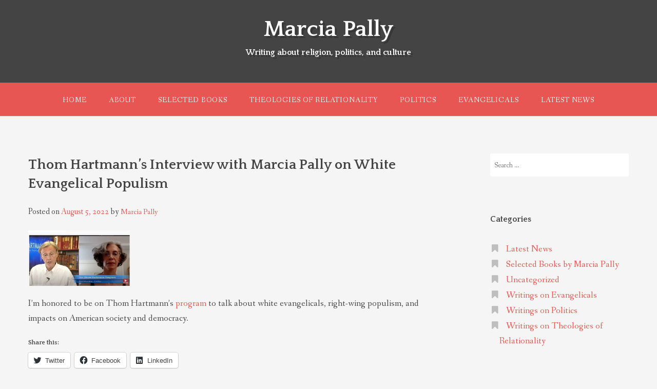

--- FILE ---
content_type: text/html; charset=UTF-8
request_url: https://marciapally.com/thom-hartmanns-interview-with-marcia-pally-on-white-evangelical-populism/
body_size: 11387
content:
<!DOCTYPE html>
<html lang="en-US">
<head>
<meta charset="UTF-8">
<meta name="viewport" content="width=device-width, initial-scale=1">
<link rel="profile" href="https://gmpg.org/xfn/11">
<link rel="pingback" href="https://marciapally.com/xmlrpc.php">

<title>Thom Hartmann&#8217;s Interview with Marcia Pally on White Evangelical Populism &#8211; Marcia Pally</title>
<meta name='robots' content='max-image-preview:large' />
<link rel='dns-prefetch' href='//stats.wp.com' />
<link rel='dns-prefetch' href='//fonts.googleapis.com' />
<link rel='dns-prefetch' href='//i0.wp.com' />
<link rel='dns-prefetch' href='//c0.wp.com' />
<link rel="alternate" type="application/rss+xml" title="Marcia Pally &raquo; Feed" href="https://marciapally.com/feed/" />
<link rel="alternate" type="application/rss+xml" title="Marcia Pally &raquo; Comments Feed" href="https://marciapally.com/comments/feed/" />
<link rel="alternate" type="application/rss+xml" title="Marcia Pally &raquo; Thom Hartmann&#8217;s Interview with Marcia Pally on White Evangelical Populism Comments Feed" href="https://marciapally.com/thom-hartmanns-interview-with-marcia-pally-on-white-evangelical-populism/feed/" />
<link rel="alternate" title="oEmbed (JSON)" type="application/json+oembed" href="https://marciapally.com/wp-json/oembed/1.0/embed?url=https%3A%2F%2Fmarciapally.com%2Fthom-hartmanns-interview-with-marcia-pally-on-white-evangelical-populism%2F" />
<link rel="alternate" title="oEmbed (XML)" type="text/xml+oembed" href="https://marciapally.com/wp-json/oembed/1.0/embed?url=https%3A%2F%2Fmarciapally.com%2Fthom-hartmanns-interview-with-marcia-pally-on-white-evangelical-populism%2F&#038;format=xml" />
<style id='wp-img-auto-sizes-contain-inline-css' type='text/css'>
img:is([sizes=auto i],[sizes^="auto," i]){contain-intrinsic-size:3000px 1500px}
/*# sourceURL=wp-img-auto-sizes-contain-inline-css */
</style>
<link rel='stylesheet' id='jetpack_related-posts-css' href='https://c0.wp.com/p/jetpack/14.0/modules/related-posts/related-posts.css' type='text/css' media='all' />
<style id='wp-emoji-styles-inline-css' type='text/css'>

	img.wp-smiley, img.emoji {
		display: inline !important;
		border: none !important;
		box-shadow: none !important;
		height: 1em !important;
		width: 1em !important;
		margin: 0 0.07em !important;
		vertical-align: -0.1em !important;
		background: none !important;
		padding: 0 !important;
	}
/*# sourceURL=wp-emoji-styles-inline-css */
</style>
<style id='wp-block-library-inline-css' type='text/css'>
:root{--wp-block-synced-color:#7a00df;--wp-block-synced-color--rgb:122,0,223;--wp-bound-block-color:var(--wp-block-synced-color);--wp-editor-canvas-background:#ddd;--wp-admin-theme-color:#007cba;--wp-admin-theme-color--rgb:0,124,186;--wp-admin-theme-color-darker-10:#006ba1;--wp-admin-theme-color-darker-10--rgb:0,107,160.5;--wp-admin-theme-color-darker-20:#005a87;--wp-admin-theme-color-darker-20--rgb:0,90,135;--wp-admin-border-width-focus:2px}@media (min-resolution:192dpi){:root{--wp-admin-border-width-focus:1.5px}}.wp-element-button{cursor:pointer}:root .has-very-light-gray-background-color{background-color:#eee}:root .has-very-dark-gray-background-color{background-color:#313131}:root .has-very-light-gray-color{color:#eee}:root .has-very-dark-gray-color{color:#313131}:root .has-vivid-green-cyan-to-vivid-cyan-blue-gradient-background{background:linear-gradient(135deg,#00d084,#0693e3)}:root .has-purple-crush-gradient-background{background:linear-gradient(135deg,#34e2e4,#4721fb 50%,#ab1dfe)}:root .has-hazy-dawn-gradient-background{background:linear-gradient(135deg,#faaca8,#dad0ec)}:root .has-subdued-olive-gradient-background{background:linear-gradient(135deg,#fafae1,#67a671)}:root .has-atomic-cream-gradient-background{background:linear-gradient(135deg,#fdd79a,#004a59)}:root .has-nightshade-gradient-background{background:linear-gradient(135deg,#330968,#31cdcf)}:root .has-midnight-gradient-background{background:linear-gradient(135deg,#020381,#2874fc)}:root{--wp--preset--font-size--normal:16px;--wp--preset--font-size--huge:42px}.has-regular-font-size{font-size:1em}.has-larger-font-size{font-size:2.625em}.has-normal-font-size{font-size:var(--wp--preset--font-size--normal)}.has-huge-font-size{font-size:var(--wp--preset--font-size--huge)}.has-text-align-center{text-align:center}.has-text-align-left{text-align:left}.has-text-align-right{text-align:right}.has-fit-text{white-space:nowrap!important}#end-resizable-editor-section{display:none}.aligncenter{clear:both}.items-justified-left{justify-content:flex-start}.items-justified-center{justify-content:center}.items-justified-right{justify-content:flex-end}.items-justified-space-between{justify-content:space-between}.screen-reader-text{border:0;clip-path:inset(50%);height:1px;margin:-1px;overflow:hidden;padding:0;position:absolute;width:1px;word-wrap:normal!important}.screen-reader-text:focus{background-color:#ddd;clip-path:none;color:#444;display:block;font-size:1em;height:auto;left:5px;line-height:normal;padding:15px 23px 14px;text-decoration:none;top:5px;width:auto;z-index:100000}html :where(.has-border-color){border-style:solid}html :where([style*=border-top-color]){border-top-style:solid}html :where([style*=border-right-color]){border-right-style:solid}html :where([style*=border-bottom-color]){border-bottom-style:solid}html :where([style*=border-left-color]){border-left-style:solid}html :where([style*=border-width]){border-style:solid}html :where([style*=border-top-width]){border-top-style:solid}html :where([style*=border-right-width]){border-right-style:solid}html :where([style*=border-bottom-width]){border-bottom-style:solid}html :where([style*=border-left-width]){border-left-style:solid}html :where(img[class*=wp-image-]){height:auto;max-width:100%}:where(figure){margin:0 0 1em}html :where(.is-position-sticky){--wp-admin--admin-bar--position-offset:var(--wp-admin--admin-bar--height,0px)}@media screen and (max-width:600px){html :where(.is-position-sticky){--wp-admin--admin-bar--position-offset:0px}}

/*# sourceURL=wp-block-library-inline-css */
</style><style id='global-styles-inline-css' type='text/css'>
:root{--wp--preset--aspect-ratio--square: 1;--wp--preset--aspect-ratio--4-3: 4/3;--wp--preset--aspect-ratio--3-4: 3/4;--wp--preset--aspect-ratio--3-2: 3/2;--wp--preset--aspect-ratio--2-3: 2/3;--wp--preset--aspect-ratio--16-9: 16/9;--wp--preset--aspect-ratio--9-16: 9/16;--wp--preset--color--black: #000000;--wp--preset--color--cyan-bluish-gray: #abb8c3;--wp--preset--color--white: #ffffff;--wp--preset--color--pale-pink: #f78da7;--wp--preset--color--vivid-red: #cf2e2e;--wp--preset--color--luminous-vivid-orange: #ff6900;--wp--preset--color--luminous-vivid-amber: #fcb900;--wp--preset--color--light-green-cyan: #7bdcb5;--wp--preset--color--vivid-green-cyan: #00d084;--wp--preset--color--pale-cyan-blue: #8ed1fc;--wp--preset--color--vivid-cyan-blue: #0693e3;--wp--preset--color--vivid-purple: #9b51e0;--wp--preset--color--gateway-red: #e8554e;--wp--preset--color--gateway-light-gray: #888888;--wp--preset--color--gateway-dark-gray: #666666;--wp--preset--gradient--vivid-cyan-blue-to-vivid-purple: linear-gradient(135deg,rgb(6,147,227) 0%,rgb(155,81,224) 100%);--wp--preset--gradient--light-green-cyan-to-vivid-green-cyan: linear-gradient(135deg,rgb(122,220,180) 0%,rgb(0,208,130) 100%);--wp--preset--gradient--luminous-vivid-amber-to-luminous-vivid-orange: linear-gradient(135deg,rgb(252,185,0) 0%,rgb(255,105,0) 100%);--wp--preset--gradient--luminous-vivid-orange-to-vivid-red: linear-gradient(135deg,rgb(255,105,0) 0%,rgb(207,46,46) 100%);--wp--preset--gradient--very-light-gray-to-cyan-bluish-gray: linear-gradient(135deg,rgb(238,238,238) 0%,rgb(169,184,195) 100%);--wp--preset--gradient--cool-to-warm-spectrum: linear-gradient(135deg,rgb(74,234,220) 0%,rgb(151,120,209) 20%,rgb(207,42,186) 40%,rgb(238,44,130) 60%,rgb(251,105,98) 80%,rgb(254,248,76) 100%);--wp--preset--gradient--blush-light-purple: linear-gradient(135deg,rgb(255,206,236) 0%,rgb(152,150,240) 100%);--wp--preset--gradient--blush-bordeaux: linear-gradient(135deg,rgb(254,205,165) 0%,rgb(254,45,45) 50%,rgb(107,0,62) 100%);--wp--preset--gradient--luminous-dusk: linear-gradient(135deg,rgb(255,203,112) 0%,rgb(199,81,192) 50%,rgb(65,88,208) 100%);--wp--preset--gradient--pale-ocean: linear-gradient(135deg,rgb(255,245,203) 0%,rgb(182,227,212) 50%,rgb(51,167,181) 100%);--wp--preset--gradient--electric-grass: linear-gradient(135deg,rgb(202,248,128) 0%,rgb(113,206,126) 100%);--wp--preset--gradient--midnight: linear-gradient(135deg,rgb(2,3,129) 0%,rgb(40,116,252) 100%);--wp--preset--font-size--small: 13px;--wp--preset--font-size--medium: 20px;--wp--preset--font-size--large: 36px;--wp--preset--font-size--x-large: 42px;--wp--preset--spacing--20: 0.44rem;--wp--preset--spacing--30: 0.67rem;--wp--preset--spacing--40: 1rem;--wp--preset--spacing--50: 1.5rem;--wp--preset--spacing--60: 2.25rem;--wp--preset--spacing--70: 3.38rem;--wp--preset--spacing--80: 5.06rem;--wp--preset--shadow--natural: 6px 6px 9px rgba(0, 0, 0, 0.2);--wp--preset--shadow--deep: 12px 12px 50px rgba(0, 0, 0, 0.4);--wp--preset--shadow--sharp: 6px 6px 0px rgba(0, 0, 0, 0.2);--wp--preset--shadow--outlined: 6px 6px 0px -3px rgb(255, 255, 255), 6px 6px rgb(0, 0, 0);--wp--preset--shadow--crisp: 6px 6px 0px rgb(0, 0, 0);}:where(.is-layout-flex){gap: 0.5em;}:where(.is-layout-grid){gap: 0.5em;}body .is-layout-flex{display: flex;}.is-layout-flex{flex-wrap: wrap;align-items: center;}.is-layout-flex > :is(*, div){margin: 0;}body .is-layout-grid{display: grid;}.is-layout-grid > :is(*, div){margin: 0;}:where(.wp-block-columns.is-layout-flex){gap: 2em;}:where(.wp-block-columns.is-layout-grid){gap: 2em;}:where(.wp-block-post-template.is-layout-flex){gap: 1.25em;}:where(.wp-block-post-template.is-layout-grid){gap: 1.25em;}.has-black-color{color: var(--wp--preset--color--black) !important;}.has-cyan-bluish-gray-color{color: var(--wp--preset--color--cyan-bluish-gray) !important;}.has-white-color{color: var(--wp--preset--color--white) !important;}.has-pale-pink-color{color: var(--wp--preset--color--pale-pink) !important;}.has-vivid-red-color{color: var(--wp--preset--color--vivid-red) !important;}.has-luminous-vivid-orange-color{color: var(--wp--preset--color--luminous-vivid-orange) !important;}.has-luminous-vivid-amber-color{color: var(--wp--preset--color--luminous-vivid-amber) !important;}.has-light-green-cyan-color{color: var(--wp--preset--color--light-green-cyan) !important;}.has-vivid-green-cyan-color{color: var(--wp--preset--color--vivid-green-cyan) !important;}.has-pale-cyan-blue-color{color: var(--wp--preset--color--pale-cyan-blue) !important;}.has-vivid-cyan-blue-color{color: var(--wp--preset--color--vivid-cyan-blue) !important;}.has-vivid-purple-color{color: var(--wp--preset--color--vivid-purple) !important;}.has-black-background-color{background-color: var(--wp--preset--color--black) !important;}.has-cyan-bluish-gray-background-color{background-color: var(--wp--preset--color--cyan-bluish-gray) !important;}.has-white-background-color{background-color: var(--wp--preset--color--white) !important;}.has-pale-pink-background-color{background-color: var(--wp--preset--color--pale-pink) !important;}.has-vivid-red-background-color{background-color: var(--wp--preset--color--vivid-red) !important;}.has-luminous-vivid-orange-background-color{background-color: var(--wp--preset--color--luminous-vivid-orange) !important;}.has-luminous-vivid-amber-background-color{background-color: var(--wp--preset--color--luminous-vivid-amber) !important;}.has-light-green-cyan-background-color{background-color: var(--wp--preset--color--light-green-cyan) !important;}.has-vivid-green-cyan-background-color{background-color: var(--wp--preset--color--vivid-green-cyan) !important;}.has-pale-cyan-blue-background-color{background-color: var(--wp--preset--color--pale-cyan-blue) !important;}.has-vivid-cyan-blue-background-color{background-color: var(--wp--preset--color--vivid-cyan-blue) !important;}.has-vivid-purple-background-color{background-color: var(--wp--preset--color--vivid-purple) !important;}.has-black-border-color{border-color: var(--wp--preset--color--black) !important;}.has-cyan-bluish-gray-border-color{border-color: var(--wp--preset--color--cyan-bluish-gray) !important;}.has-white-border-color{border-color: var(--wp--preset--color--white) !important;}.has-pale-pink-border-color{border-color: var(--wp--preset--color--pale-pink) !important;}.has-vivid-red-border-color{border-color: var(--wp--preset--color--vivid-red) !important;}.has-luminous-vivid-orange-border-color{border-color: var(--wp--preset--color--luminous-vivid-orange) !important;}.has-luminous-vivid-amber-border-color{border-color: var(--wp--preset--color--luminous-vivid-amber) !important;}.has-light-green-cyan-border-color{border-color: var(--wp--preset--color--light-green-cyan) !important;}.has-vivid-green-cyan-border-color{border-color: var(--wp--preset--color--vivid-green-cyan) !important;}.has-pale-cyan-blue-border-color{border-color: var(--wp--preset--color--pale-cyan-blue) !important;}.has-vivid-cyan-blue-border-color{border-color: var(--wp--preset--color--vivid-cyan-blue) !important;}.has-vivid-purple-border-color{border-color: var(--wp--preset--color--vivid-purple) !important;}.has-vivid-cyan-blue-to-vivid-purple-gradient-background{background: var(--wp--preset--gradient--vivid-cyan-blue-to-vivid-purple) !important;}.has-light-green-cyan-to-vivid-green-cyan-gradient-background{background: var(--wp--preset--gradient--light-green-cyan-to-vivid-green-cyan) !important;}.has-luminous-vivid-amber-to-luminous-vivid-orange-gradient-background{background: var(--wp--preset--gradient--luminous-vivid-amber-to-luminous-vivid-orange) !important;}.has-luminous-vivid-orange-to-vivid-red-gradient-background{background: var(--wp--preset--gradient--luminous-vivid-orange-to-vivid-red) !important;}.has-very-light-gray-to-cyan-bluish-gray-gradient-background{background: var(--wp--preset--gradient--very-light-gray-to-cyan-bluish-gray) !important;}.has-cool-to-warm-spectrum-gradient-background{background: var(--wp--preset--gradient--cool-to-warm-spectrum) !important;}.has-blush-light-purple-gradient-background{background: var(--wp--preset--gradient--blush-light-purple) !important;}.has-blush-bordeaux-gradient-background{background: var(--wp--preset--gradient--blush-bordeaux) !important;}.has-luminous-dusk-gradient-background{background: var(--wp--preset--gradient--luminous-dusk) !important;}.has-pale-ocean-gradient-background{background: var(--wp--preset--gradient--pale-ocean) !important;}.has-electric-grass-gradient-background{background: var(--wp--preset--gradient--electric-grass) !important;}.has-midnight-gradient-background{background: var(--wp--preset--gradient--midnight) !important;}.has-small-font-size{font-size: var(--wp--preset--font-size--small) !important;}.has-medium-font-size{font-size: var(--wp--preset--font-size--medium) !important;}.has-large-font-size{font-size: var(--wp--preset--font-size--large) !important;}.has-x-large-font-size{font-size: var(--wp--preset--font-size--x-large) !important;}
/*# sourceURL=global-styles-inline-css */
</style>

<style id='classic-theme-styles-inline-css' type='text/css'>
/*! This file is auto-generated */
.wp-block-button__link{color:#fff;background-color:#32373c;border-radius:9999px;box-shadow:none;text-decoration:none;padding:calc(.667em + 2px) calc(1.333em + 2px);font-size:1.125em}.wp-block-file__button{background:#32373c;color:#fff;text-decoration:none}
/*# sourceURL=/wp-includes/css/classic-themes.min.css */
</style>
<link rel='stylesheet' id='gateway-foundation-style-css' href='https://marciapally.com/wp-content/themes/gateway/app.css?ver=6.9' type='text/css' media='all' />
<link rel='stylesheet' id='gateway-parent-styles-css' href='https://marciapally.com/wp-content/themes/gateway-child/style.css?ver=1.0' type='text/css' media='all' />
<link rel='stylesheet' id='gateway-fonts-css' href='//fonts.googleapis.com/css?family=Quattrocento%3A400%2C700%7CFanwood+Text%3A400%2C400italic&#038;subset=latin%2Clatin-ext' type='text/css' media='all' />
<link rel='stylesheet' id='font-awesome-css' href='https://marciapally.com/wp-content/themes/gateway/fonts/css/font-awesome.css?ver=6.9' type='text/css' media='all' />
<link rel='stylesheet' id='gateway-parent-style-css' href='https://marciapally.com/wp-content/themes/gateway/style.css?ver=6.9' type='text/css' media='all' />
<link rel='stylesheet' id='gateway-child-style-css' href='https://marciapally.com/wp-content/themes/gateway-child/style.css?ver=1759686671' type='text/css' media='all' />
<link rel='stylesheet' id='sharedaddy-css' href='https://c0.wp.com/p/jetpack/14.0/modules/sharedaddy/sharing.css' type='text/css' media='all' />
<link rel='stylesheet' id='social-logos-css' href='https://c0.wp.com/p/jetpack/14.0/_inc/social-logos/social-logos.min.css' type='text/css' media='all' />
<script type="text/javascript" id="jetpack_related-posts-js-extra">
/* <![CDATA[ */
var related_posts_js_options = {"post_heading":"h4"};
//# sourceURL=jetpack_related-posts-js-extra
/* ]]> */
</script>
<script type="text/javascript" src="https://c0.wp.com/p/jetpack/14.0/_inc/build/related-posts/related-posts.min.js" id="jetpack_related-posts-js"></script>
<script type="text/javascript" src="https://c0.wp.com/c/6.9/wp-includes/js/jquery/jquery.min.js" id="jquery-core-js"></script>
<script type="text/javascript" src="https://c0.wp.com/c/6.9/wp-includes/js/jquery/jquery-migrate.min.js" id="jquery-migrate-js"></script>
<link rel="https://api.w.org/" href="https://marciapally.com/wp-json/" /><link rel="alternate" title="JSON" type="application/json" href="https://marciapally.com/wp-json/wp/v2/posts/3218" /><link rel="EditURI" type="application/rsd+xml" title="RSD" href="https://marciapally.com/xmlrpc.php?rsd" />
<meta name="generator" content="WordPress 6.9" />
<link rel="canonical" href="https://marciapally.com/thom-hartmanns-interview-with-marcia-pally-on-white-evangelical-populism/" />
<link rel='shortlink' href='https://marciapally.com/?p=3218' />
	<style>img#wpstats{display:none}</style>
		<style type="text/css" id="custom-background-css">
body.custom-background { background-color: #f5f5f5; }
</style>
	
<!-- Jetpack Open Graph Tags -->
<meta property="og:type" content="article" />
<meta property="og:title" content="Thom Hartmann&#8217;s Interview with Marcia Pally on White Evangelical Populism" />
<meta property="og:url" content="https://marciapally.com/thom-hartmanns-interview-with-marcia-pally-on-white-evangelical-populism/" />
<meta property="og:description" content="I&#8217;m honored to be on Thom Hartmann&#8217;s program to talk about white evangelicals, right-wing populism, and impacts on American society and democracy." />
<meta property="article:published_time" content="2022-08-05T19:27:13+00:00" />
<meta property="article:modified_time" content="2023-07-31T20:57:38+00:00" />
<meta property="og:site_name" content="Marcia Pally" />
<meta property="og:image" content="https://marciapally.com/wp-content/uploads/2022/08/Thom-Hartmann-program-image-07-2022-300x165.png" />
<meta property="og:image:secure_url" content="https://i0.wp.com/marciapally.com/wp-content/uploads/2022/08/Thom-Hartmann-program-image-07-2022-300x165.png?ssl=1" />
<meta property="og:image:width" content="198" />
<meta property="og:image:height" content="109" />
<meta property="og:image:alt" content="" />
<meta property="og:locale" content="en_US" />
<meta name="twitter:site" content="@marcia_pally" />
<meta name="twitter:text:title" content="Thom Hartmann&#8217;s Interview with Marcia Pally on White Evangelical Populism" />
<meta name="twitter:image" content="https://marciapally.com/wp-content/uploads/2022/08/Thom-Hartmann-program-image-07-2022-300x165.png?w=144" />
<meta name="twitter:card" content="summary" />

<!-- End Jetpack Open Graph Tags -->

<!-- Begin Custom CSS -->
<style type="text/css" id="rescue_custom_css">

	.home-header-bg {
		background:url( '' ) #444444 no-repeat center center scroll;
		-webkit-background-size: cover;
		-moz-background-size: cover;
		-o-background-size: cover;
		background-size: cover;
	}

   /* for background-size:cover replacement on iOS devices */
   @media only screen and (max-width: 40em) {
	    .home-header-bg {
	        background-attachment: scroll;
	    }
    }
	@media only screen and (orientation: portrait) and (device-width: 320px), (device-width: 768px) {
	    .home-header-bg {
	      -webkit-background-size: auto 150%;
	      background-attachment: scroll;
	    }
	}
	@media only screen and (orientation: landscape) and (device-width: 320px), (device-width: 768px) {
	    .home-header-bg {
	      -webkit-background-size: 150% auto;
	      background-attachment: scroll;
	    }
	}

	.bg-image-header {
		background:url( '' ) center bottom #444444;
		-webkit-background-size: cover;
		-moz-background-size: cover;
		-o-background-size: cover;
		background-size: cover;
		height: 100%;
	}

	.bg-center-center {
		background-position: center center;
	}

	.site-branding {
		margin: 0 auto;
		display: table;
		padding-top: 2em;
	}

	
</style>
<!-- End Custom CSS -->
<link rel="icon" href="https://i0.wp.com/marciapally.com/wp-content/uploads/2021/03/cropped-marcia-pally-press-photo-1-1.jpg?fit=32%2C32&#038;ssl=1" sizes="32x32" />
<link rel="icon" href="https://i0.wp.com/marciapally.com/wp-content/uploads/2021/03/cropped-marcia-pally-press-photo-1-1.jpg?fit=192%2C192&#038;ssl=1" sizes="192x192" />
<link rel="apple-touch-icon" href="https://i0.wp.com/marciapally.com/wp-content/uploads/2021/03/cropped-marcia-pally-press-photo-1-1.jpg?fit=180%2C180&#038;ssl=1" />
<meta name="msapplication-TileImage" content="https://i0.wp.com/marciapally.com/wp-content/uploads/2021/03/cropped-marcia-pally-press-photo-1-1.jpg?fit=270%2C270&#038;ssl=1" />

</head>

<body class="wp-singular post-template-default single single-post postid-3218 single-format-standard custom-background wp-theme-gateway wp-child-theme-gateway-child">
<div id="page" class="hfeed site">
  <a class="skip-link screen-reader-text" href="#content">Skip to content</a>

<div class="bg-image bg-image-header bg-center-center">

  <div class="site-branding">

    
      <h1 class="site-title"><a href="https://marciapally.com/" rel="home" alt="Marcia Pally">Marcia Pally</a></h1>

      <h2>Writing about religion, politics, and culture</h2>

    
  </div><!-- .site-branding -->

</div><!-- .bg-image .bg-image-header .bg-center-center -->

  <header id="masthead" class="site-header" role="banner">

    <div class="stick">

      <nav class="top-bar" data-topbar data-options="mobile_show_parent_link: true">

        <ul class="title-area">
          <li class="name"></li>
          <li class="toggle-topbar menu-icon"><a href="#"><span>Menu</span></a></li>
        </ul>

        <section class="top-bar-section">

          <ul id="menu-links-order" class="right"><li id="menu-item-2735" class="menu-item menu-item-type-post_type menu-item-object-page menu-item-home menu-item-2735"><a href="https://marciapally.com/">Home</a></li>
<li id="menu-item-2729" class="menu-item menu-item-type-post_type menu-item-object-page menu-item-2729"><a href="https://marciapally.com/about/">About</a></li>
<li id="menu-item-2730" class="menu-item menu-item-type-taxonomy menu-item-object-category menu-item-2730"><a href="https://marciapally.com/category/selected-books-by-marcia-pally/">Selected Books</a></li>
<li id="menu-item-2733" class="menu-item menu-item-type-taxonomy menu-item-object-category menu-item-2733"><a href="https://marciapally.com/category/writings-on-theologies-of-relationality/">Theologies of Relationality</a></li>
<li id="menu-item-2734" class="menu-item menu-item-type-taxonomy menu-item-object-category menu-item-2734"><a href="https://marciapally.com/category/writings-on-politics/">Politics</a></li>
<li id="menu-item-2776" class="menu-item menu-item-type-taxonomy menu-item-object-category menu-item-2776"><a href="https://marciapally.com/category/writings-on-evangelicals/">Evangelicals</a></li>
<li id="menu-item-2777" class="menu-item menu-item-type-taxonomy menu-item-object-category current-post-ancestor current-menu-parent current-post-parent menu-item-2777"><a href="https://marciapally.com/category/latest-news/">Latest News</a></li>
</ul>
        </section>

      </nav>

      <hr>

    </div><!-- .sticky -->

  </header><!-- .row #masthead -->

  <div id="content" class="site-content">

<div class="row">

	<div id="primary" class="content-area">

		<div class="large-8 columns">

			<main id="main" class="site-main" role="main">

			
				
<article id="post-3218" class="post-3218 post type-post status-publish format-standard hentry category-latest-news tag-american-populism tag-christian-nationalism tag-marcia-pally tag-populism tag-thom-hartmann tag-white-evangelical-politics tag-white-evangelicals-and-populism">

	<div class="featured-image">
			</div><!-- .featured-image -->

	<header class="entry-header">
		<h1 class="entry-title">Thom Hartmann&#8217;s Interview with Marcia Pally on White Evangelical Populism</h1>
		<div class="entry-meta">
			<span class="posted-on">Posted on <a href="https://marciapally.com/thom-hartmanns-interview-with-marcia-pally-on-white-evangelical-populism/" rel="bookmark"><time class="entry-date published" datetime="2022-08-05T19:27:13+00:00">August 5, 2022</time><time class="updated" datetime="2023-07-31T20:57:38+00:00">July 31, 2023</time></a></span><span class="byline"> by <span class="author vcard"><a class="url fn n" href="https://marciapally.com/author/marciapally/">Marcia Pally</a></span></span>		</div><!-- .entry-meta -->
	</header><!-- .entry-header -->

	<div class="entry-content">
		<p><img data-recalc-dims="1" decoding="async" class="alignnone wp-image-3220" src="https://i0.wp.com/marciapally.com/wp-content/uploads/2022/08/Thom-Hartmann-program-image-07-2022.png?resize=198%2C109&#038;ssl=1" alt="" width="198" height="109" srcset="https://i0.wp.com/marciapally.com/wp-content/uploads/2022/08/Thom-Hartmann-program-image-07-2022.png?resize=300%2C165&amp;ssl=1 300w, https://i0.wp.com/marciapally.com/wp-content/uploads/2022/08/Thom-Hartmann-program-image-07-2022.png?resize=1024%2C565&amp;ssl=1 1024w, https://i0.wp.com/marciapally.com/wp-content/uploads/2022/08/Thom-Hartmann-program-image-07-2022.png?resize=768%2C423&amp;ssl=1 768w, https://i0.wp.com/marciapally.com/wp-content/uploads/2022/08/Thom-Hartmann-program-image-07-2022.png?w=1197&amp;ssl=1 1197w" sizes="(max-width: 198px) 100vw, 198px" /></p>
<p>I&#8217;m honored to be on Thom Hartmann&#8217;s <a href="https://www.youtube.com/watch?v=fV4YXdIICwk" target="_blank" rel="noopener">program</a> to talk about white evangelicals, right-wing populism, and impacts on American society and democracy.</p>
<div class="sharedaddy sd-sharing-enabled"><div class="robots-nocontent sd-block sd-social sd-social-icon-text sd-sharing"><h3 class="sd-title">Share this:</h3><div class="sd-content"><ul><li class="share-twitter"><a rel="nofollow noopener noreferrer" data-shared="sharing-twitter-3218" class="share-twitter sd-button share-icon" href="https://marciapally.com/thom-hartmanns-interview-with-marcia-pally-on-white-evangelical-populism/?share=twitter" target="_blank" title="Click to share on Twitter" ><span>Twitter</span></a></li><li class="share-facebook"><a rel="nofollow noopener noreferrer" data-shared="sharing-facebook-3218" class="share-facebook sd-button share-icon" href="https://marciapally.com/thom-hartmanns-interview-with-marcia-pally-on-white-evangelical-populism/?share=facebook" target="_blank" title="Click to share on Facebook" ><span>Facebook</span></a></li><li class="share-linkedin"><a rel="nofollow noopener noreferrer" data-shared="sharing-linkedin-3218" class="share-linkedin sd-button share-icon" href="https://marciapally.com/thom-hartmanns-interview-with-marcia-pally-on-white-evangelical-populism/?share=linkedin" target="_blank" title="Click to share on LinkedIn" ><span>LinkedIn</span></a></li><li class="share-end"></li></ul></div></div></div>
<div id='jp-relatedposts' class='jp-relatedposts' >
	<h3 class="jp-relatedposts-headline"><em>Related</em></h3>
</div>			</div><!-- .entry-content -->

	<footer class="entry-footer clearfix">

		<span class="left">
						<a href="https://marciapally.com/thom-hartmanns-interview-with-marcia-pally-on-white-evangelical-populism/"><i class="fa fa-link"></i></a>
		</span>

		<span class="right"><span class="cat-links">Posted in <a href="https://marciapally.com/category/latest-news/" rel="category tag">Latest News</a></span><span class="tags-links">Tagged <a href="https://marciapally.com/tag/american-populism/" rel="tag">American populism</a>, <a href="https://marciapally.com/tag/christian-nationalism/" rel="tag">Christian Nationalism</a>, <a href="https://marciapally.com/tag/marcia-pally/" rel="tag">Marcia Pally</a>, <a href="https://marciapally.com/tag/populism/" rel="tag">populism</a>, <a href="https://marciapally.com/tag/thom-hartmann/" rel="tag">Thom Hartmann</a>, <a href="https://marciapally.com/tag/white-evangelical-politics/" rel="tag">white evangelical politics</a>, <a href="https://marciapally.com/tag/white-evangelicals-and-populism/" rel="tag">white evangelicals and populism</a></span></span>

	</footer><!-- .entry-footer -->

</article><!-- #post-## -->
					<nav class="navigation post-navigation clearfix" role="navigation">
		<span class="screen-reader-text">Post navigation</span>
		<div class="nav-links clearfix">
			<div class="nav-previous"><a href="https://marciapally.com/the-jan-6-riot-shocked-americans-maybe-it-shouldnt-have/" rel="prev"><span class="meta-nav">&larr;</span>&nbsp;The Jan. 6 riot shocked Americans. Maybe it shouldn’t have</a></div><div class="nav-next"><a href="https://marciapally.com/honored-to-be-on-the-aar-reading-list/" rel="next">Honored to be on the AAR Reading List!&nbsp;<span class="meta-nav">&rarr;</span></a></div>		</div><!-- .nav-links -->
	</nav><!-- .navigation -->
	
				<hr>

				
			
			</main><!-- #main -->

		</div><!-- .large-8 -->

	</div><!-- #primary -->

	<div class="large-3 large-offset-1 columns">
		
<div id="secondary" class="widget-area" role="complementary">

<aside id="search-2" class="widget widget_search"><form role="search" method="get" class="search-form" action="https://marciapally.com/">
				<label>
					<span class="screen-reader-text">Search for:</span>
					<input type="search" class="search-field" placeholder="Search &hellip;" value="" name="s" />
				</label>
				<input type="submit" class="search-submit" value="Search" />
			</form></aside><aside id="categories-3" class="widget widget_categories"><h3 class="widget-title">Categories</h3>
			<ul>
					<li class="cat-item cat-item-3"><a href="https://marciapally.com/category/latest-news/">Latest News</a>
</li>
	<li class="cat-item cat-item-2"><a href="https://marciapally.com/category/selected-books-by-marcia-pally/">Selected Books by Marcia Pally</a>
</li>
	<li class="cat-item cat-item-1"><a href="https://marciapally.com/category/uncategorized/">Uncategorized</a>
</li>
	<li class="cat-item cat-item-4"><a href="https://marciapally.com/category/writings-on-evangelicals/">Writings on Evangelicals</a>
</li>
	<li class="cat-item cat-item-5"><a href="https://marciapally.com/category/writings-on-politics/">Writings on Politics</a>
</li>
	<li class="cat-item cat-item-6"><a href="https://marciapally.com/category/writings-on-theologies-of-relationality/">Writings on Theologies of Relationality</a>
</li>
			</ul>

			</aside><aside id="tag_cloud-2" class="widget widget_tag_cloud"><h3 class="widget-title">Tags</h3><div class="tagcloud"><a href="https://marciapally.com/tag/abortion/" class="tag-cloud-link tag-link-17 tag-link-position-1" style="font-size: 9.5441176470588pt;" aria-label="abortion (6 items)">abortion</a>
<a href="https://marciapally.com/tag/aggression/" class="tag-cloud-link tag-link-31 tag-link-position-2" style="font-size: 8.8235294117647pt;" aria-label="aggression (5 items)">aggression</a>
<a href="https://marciapally.com/tag/american-evangelicals/" class="tag-cloud-link tag-link-46 tag-link-position-3" style="font-size: 11.5pt;" aria-label="American evangelicals (10 items)">American evangelicals</a>
<a href="https://marciapally.com/tag/american-history/" class="tag-cloud-link tag-link-47 tag-link-position-4" style="font-size: 11.088235294118pt;" aria-label="American history (9 items)">American history</a>
<a href="https://marciapally.com/tag/american-individualism/" class="tag-cloud-link tag-link-48 tag-link-position-5" style="font-size: 9.5441176470588pt;" aria-label="American individualism (6 items)">American individualism</a>
<a href="https://marciapally.com/tag/american-populism/" class="tag-cloud-link tag-link-52 tag-link-position-6" style="font-size: 13.147058823529pt;" aria-label="American populism (15 items)">American populism</a>
<a href="https://marciapally.com/tag/anti-muslim-discrimination/" class="tag-cloud-link tag-link-74 tag-link-position-7" style="font-size: 8.8235294117647pt;" aria-label="anti-Muslim discrimination (5 items)">anti-Muslim discrimination</a>
<a href="https://marciapally.com/tag/commonwealth-and-covenant/" class="tag-cloud-link tag-link-175 tag-link-position-8" style="font-size: 9.5441176470588pt;" aria-label="Commonwealth and Covenant (6 items)">Commonwealth and Covenant</a>
<a href="https://marciapally.com/tag/covenant/" class="tag-cloud-link tag-link-192 tag-link-position-9" style="font-size: 11.911764705882pt;" aria-label="Covenant (11 items)">Covenant</a>
<a href="https://marciapally.com/tag/donald-trump/" class="tag-cloud-link tag-link-241 tag-link-position-10" style="font-size: 12.941176470588pt;" aria-label="Donald Trump (14 items)">Donald Trump</a>
<a href="https://marciapally.com/tag/evangelical-history/" class="tag-cloud-link tag-link-278 tag-link-position-11" style="font-size: 9.5441176470588pt;" aria-label="evangelical history (6 items)">evangelical history</a>
<a href="https://marciapally.com/tag/evangelicals/" class="tag-cloud-link tag-link-295 tag-link-position-12" style="font-size: 11.5pt;" aria-label="evangelicals (10 items)">evangelicals</a>
<a href="https://marciapally.com/tag/evangelicals-and-politics/" class="tag-cloud-link tag-link-324 tag-link-position-13" style="font-size: 10.573529411765pt;" aria-label="evangelicals and politics (8 items)">evangelicals and politics</a>
<a href="https://marciapally.com/tag/frans-de-waal/" class="tag-cloud-link tag-link-361 tag-link-position-14" style="font-size: 8.8235294117647pt;" aria-label="Frans de Waal (5 items)">Frans de Waal</a>
<a href="https://marciapally.com/tag/from-this-broken-hill-i-sing-to-you/" class="tag-cloud-link tag-link-971 tag-link-position-15" style="font-size: 11.5pt;" aria-label="From This Broken Hill I Sing to You (10 items)">From This Broken Hill I Sing to You</a>
<a href="https://marciapally.com/tag/human-evolution/" class="tag-cloud-link tag-link-914 tag-link-position-16" style="font-size: 8.8235294117647pt;" aria-label="human evolution (5 items)">human evolution</a>
<a href="https://marciapally.com/tag/leonard-cohen/" class="tag-cloud-link tag-link-928 tag-link-position-17" style="font-size: 13.764705882353pt;" aria-label="Leonard Cohen (17 items)">Leonard Cohen</a>
<a href="https://marciapally.com/tag/leonard-cohen-and-god/" class="tag-cloud-link tag-link-960 tag-link-position-18" style="font-size: 12.941176470588pt;" aria-label="Leonard Cohen and God (14 items)">Leonard Cohen and God</a>
<a href="https://marciapally.com/tag/leonard-cohen-and-jesus/" class="tag-cloud-link tag-link-985 tag-link-position-19" style="font-size: 8.8235294117647pt;" aria-label="Leonard Cohen and Jesus (5 items)">Leonard Cohen and Jesus</a>
<a href="https://marciapally.com/tag/leonard-cohen-and-judaism/" class="tag-cloud-link tag-link-959 tag-link-position-20" style="font-size: 10.573529411765pt;" aria-label="Leonard Cohen and Judaism (8 items)">Leonard Cohen and Judaism</a>
<a href="https://marciapally.com/tag/leonard-cohen-and-lyrics/" class="tag-cloud-link tag-link-993 tag-link-position-21" style="font-size: 8.8235294117647pt;" aria-label="leonard cohen and lyrics (5 items)">leonard cohen and lyrics</a>
<a href="https://marciapally.com/tag/leonard-cohen-and-politics/" class="tag-cloud-link tag-link-961 tag-link-position-22" style="font-size: 11.911764705882pt;" aria-label="Leonard Cohen and politics (11 items)">Leonard Cohen and politics</a>
<a href="https://marciapally.com/tag/leonard-cohen-and-religion/" class="tag-cloud-link tag-link-986 tag-link-position-23" style="font-size: 11.5pt;" aria-label="Leonard Cohen and religion (10 items)">Leonard Cohen and religion</a>
<a href="https://marciapally.com/tag/leonard-cohen-and-theology/" class="tag-cloud-link tag-link-962 tag-link-position-24" style="font-size: 9.5441176470588pt;" aria-label="Leonard Cohen and theology (6 items)">Leonard Cohen and theology</a>
<a href="https://marciapally.com/tag/leonard-cohen-and-women/" class="tag-cloud-link tag-link-977 tag-link-position-25" style="font-size: 11.5pt;" aria-label="leonard cohen and women (10 items)">leonard cohen and women</a>
<a href="https://marciapally.com/tag/marcia-pally/" class="tag-cloud-link tag-link-519 tag-link-position-26" style="font-size: 22pt;" aria-label="Marcia Pally (113 items)">Marcia Pally</a>
<a href="https://marciapally.com/tag/populism/" class="tag-cloud-link tag-link-632 tag-link-position-27" style="font-size: 12.941176470588pt;" aria-label="populism (14 items)">populism</a>
<a href="https://marciapally.com/tag/progressive-evangelicals/" class="tag-cloud-link tag-link-651 tag-link-position-28" style="font-size: 8.8235294117647pt;" aria-label="progressive evangelicals (5 items)">progressive evangelicals</a>
<a href="https://marciapally.com/tag/relationality/" class="tag-cloud-link tag-link-683 tag-link-position-29" style="font-size: 11.088235294118pt;" aria-label="relationality (9 items)">relationality</a>
<a href="https://marciapally.com/tag/religion-and-politics/" class="tag-cloud-link tag-link-698 tag-link-position-30" style="font-size: 11.088235294118pt;" aria-label="religion and politics (9 items)">religion and politics</a>
<a href="https://marciapally.com/tag/rene-girard/" class="tag-cloud-link tag-link-721 tag-link-position-31" style="font-size: 8pt;" aria-label="Rene Girard (4 items)">Rene Girard</a>
<a href="https://marciapally.com/tag/right-wing-populism/" class="tag-cloud-link tag-link-748 tag-link-position-32" style="font-size: 13.147058823529pt;" aria-label="right wing populism (15 items)">right wing populism</a>
<a href="https://marciapally.com/tag/sarah-hrdy/" class="tag-cloud-link tag-link-755 tag-link-position-33" style="font-size: 8pt;" aria-label="Sarah Hrdy (4 items)">Sarah Hrdy</a>
<a href="https://marciapally.com/tag/suspicion-of-government/" class="tag-cloud-link tag-link-799 tag-link-position-34" style="font-size: 9.5441176470588pt;" aria-label="suspicion of government (6 items)">suspicion of government</a>
<a href="https://marciapally.com/tag/theologies-of-relationality/" class="tag-cloud-link tag-link-831 tag-link-position-35" style="font-size: 9.5441176470588pt;" aria-label="theologies of relationality (6 items)">theologies of relationality</a>
<a href="https://marciapally.com/tag/thomas-aquinas/" class="tag-cloud-link tag-link-836 tag-link-position-36" style="font-size: 8.8235294117647pt;" aria-label="Thomas Aquinas (5 items)">Thomas Aquinas</a>
<a href="https://marciapally.com/tag/violence/" class="tag-cloud-link tag-link-889 tag-link-position-37" style="font-size: 8.8235294117647pt;" aria-label="violence (5 items)">violence</a>
<a href="https://marciapally.com/tag/white-evangelical-history/" class="tag-cloud-link tag-link-1006 tag-link-position-38" style="font-size: 13.147058823529pt;" aria-label="white evangelical history (15 items)">white evangelical history</a>
<a href="https://marciapally.com/tag/white-evangelical-politics/" class="tag-cloud-link tag-link-998 tag-link-position-39" style="font-size: 15.205882352941pt;" aria-label="white evangelical politics (24 items)">white evangelical politics</a>
<a href="https://marciapally.com/tag/white-evangelical-populism/" class="tag-cloud-link tag-link-1014 tag-link-position-40" style="font-size: 14.588235294118pt;" aria-label="white evangelical populism (21 items)">white evangelical populism</a>
<a href="https://marciapally.com/tag/white-evangelical-racism/" class="tag-cloud-link tag-link-1053 tag-link-position-41" style="font-size: 10.573529411765pt;" aria-label="white evangelical racism (8 items)">white evangelical racism</a>
<a href="https://marciapally.com/tag/white-evangelicals/" class="tag-cloud-link tag-link-1002 tag-link-position-42" style="font-size: 8.8235294117647pt;" aria-label="white evangelicals (5 items)">white evangelicals</a>
<a href="https://marciapally.com/tag/white-evangelicals-and-republicans/" class="tag-cloud-link tag-link-1013 tag-link-position-43" style="font-size: 8.8235294117647pt;" aria-label="white evangelicals and Republicans (5 items)">white evangelicals and Republicans</a>
<a href="https://marciapally.com/tag/white-evangelical-voting/" class="tag-cloud-link tag-link-1054 tag-link-position-44" style="font-size: 11.088235294118pt;" aria-label="white evangelical voting (9 items)">white evangelical voting</a>
<a href="https://marciapally.com/tag/white-evangelical-xenophobia/" class="tag-cloud-link tag-link-1048 tag-link-position-45" style="font-size: 11.5pt;" aria-label="white evangelical xenophobia (10 items)">white evangelical xenophobia</a></div>
</aside>
</div><!-- #secondary -->	</div><!-- .large-3 -->

</div><!-- .row -->


	</div><!-- #content -->

<div class="footer-wrap">

	<div class="row">

		<div class="large-12 columns">

			<footer id="colophon" class="site-footer" role="contentinfo">

					<div class="row">
						
						<div class="large-4 columns">

					        
					          <aside id="text-3" class="widget widget_text">			<div class="textwidget"><p>© Marcia Pally  |  All Rights Reserved.</p>
</div>
		</aside>
					        
						</div><!-- .large-4 -->

						<div class="large-4 columns">
							
					        
						</div><!-- .large-4 -->
						
						<div class="large-4 columns">
							
					        
						</div><!-- .large-4 -->

					</div><!-- .row -->

				<div class="site-info">

										<p>
										</p>

				</div><!-- .site-info -->

			</footer><!-- #colophon -->

		</div><!--.large-12 -->

	</div><!-- .row -->

</div><!-- .footer-wrap -->

</div><!-- #page -->

<script type="speculationrules">
{"prefetch":[{"source":"document","where":{"and":[{"href_matches":"/*"},{"not":{"href_matches":["/wp-*.php","/wp-admin/*","/wp-content/uploads/*","/wp-content/*","/wp-content/plugins/*","/wp-content/themes/gateway-child/*","/wp-content/themes/gateway/*","/*\\?(.+)"]}},{"not":{"selector_matches":"a[rel~=\"nofollow\"]"}},{"not":{"selector_matches":".no-prefetch, .no-prefetch a"}}]},"eagerness":"conservative"}]}
</script>

	<script type="text/javascript">
		window.WPCOM_sharing_counts = {"https:\/\/marciapally.com\/thom-hartmanns-interview-with-marcia-pally-on-white-evangelical-populism\/":3218};
	</script>
				<script type="text/javascript" id="gateway-foundation-js-js-extra">
/* <![CDATA[ */
var gateway_top_bar = {"back_button_text":"Back"};
//# sourceURL=gateway-foundation-js-js-extra
/* ]]> */
</script>
<script type="text/javascript" src="https://marciapally.com/wp-content/themes/gateway/js/foundation.js?ver=5.4.5" id="gateway-foundation-js-js"></script>
<script type="text/javascript" src="https://marciapally.com/wp-content/themes/gateway/js/modernizr.js?ver=2.8.3" id="gateway-modernizr-js"></script>
<script type="text/javascript" src="https://marciapally.com/wp-content/themes/gateway/js/skip-link-focus-fix.js?ver=20130115" id="gateway-skip-link-focus-fix-js"></script>
<script type="text/javascript" src="https://marciapally.com/wp-content/themes/gateway/js/scripts.js?ver=1.0" id="gateway-init-js"></script>
<script type="text/javascript" src="https://stats.wp.com/e-202603.js" id="jetpack-stats-js" data-wp-strategy="defer"></script>
<script type="text/javascript" id="jetpack-stats-js-after">
/* <![CDATA[ */
_stq = window._stq || [];
_stq.push([ "view", JSON.parse("{\"v\":\"ext\",\"blog\":\"191155175\",\"post\":\"3218\",\"tz\":\"0\",\"srv\":\"marciapally.com\",\"j\":\"1:14.0\"}") ]);
_stq.push([ "clickTrackerInit", "191155175", "3218" ]);
//# sourceURL=jetpack-stats-js-after
/* ]]> */
</script>
<script type="text/javascript" id="sharing-js-js-extra">
/* <![CDATA[ */
var sharing_js_options = {"lang":"en","counts":"1","is_stats_active":"1"};
//# sourceURL=sharing-js-js-extra
/* ]]> */
</script>
<script type="text/javascript" src="https://c0.wp.com/p/jetpack/14.0/_inc/build/sharedaddy/sharing.min.js" id="sharing-js-js"></script>
<script type="text/javascript" id="sharing-js-js-after">
/* <![CDATA[ */
var windowOpen;
			( function () {
				function matches( el, sel ) {
					return !! (
						el.matches && el.matches( sel ) ||
						el.msMatchesSelector && el.msMatchesSelector( sel )
					);
				}

				document.body.addEventListener( 'click', function ( event ) {
					if ( ! event.target ) {
						return;
					}

					var el;
					if ( matches( event.target, 'a.share-twitter' ) ) {
						el = event.target;
					} else if ( event.target.parentNode && matches( event.target.parentNode, 'a.share-twitter' ) ) {
						el = event.target.parentNode;
					}

					if ( el ) {
						event.preventDefault();

						// If there's another sharing window open, close it.
						if ( typeof windowOpen !== 'undefined' ) {
							windowOpen.close();
						}
						windowOpen = window.open( el.getAttribute( 'href' ), 'wpcomtwitter', 'menubar=1,resizable=1,width=600,height=350' );
						return false;
					}
				} );
			} )();
var windowOpen;
			( function () {
				function matches( el, sel ) {
					return !! (
						el.matches && el.matches( sel ) ||
						el.msMatchesSelector && el.msMatchesSelector( sel )
					);
				}

				document.body.addEventListener( 'click', function ( event ) {
					if ( ! event.target ) {
						return;
					}

					var el;
					if ( matches( event.target, 'a.share-facebook' ) ) {
						el = event.target;
					} else if ( event.target.parentNode && matches( event.target.parentNode, 'a.share-facebook' ) ) {
						el = event.target.parentNode;
					}

					if ( el ) {
						event.preventDefault();

						// If there's another sharing window open, close it.
						if ( typeof windowOpen !== 'undefined' ) {
							windowOpen.close();
						}
						windowOpen = window.open( el.getAttribute( 'href' ), 'wpcomfacebook', 'menubar=1,resizable=1,width=600,height=400' );
						return false;
					}
				} );
			} )();
var windowOpen;
			( function () {
				function matches( el, sel ) {
					return !! (
						el.matches && el.matches( sel ) ||
						el.msMatchesSelector && el.msMatchesSelector( sel )
					);
				}

				document.body.addEventListener( 'click', function ( event ) {
					if ( ! event.target ) {
						return;
					}

					var el;
					if ( matches( event.target, 'a.share-linkedin' ) ) {
						el = event.target;
					} else if ( event.target.parentNode && matches( event.target.parentNode, 'a.share-linkedin' ) ) {
						el = event.target.parentNode;
					}

					if ( el ) {
						event.preventDefault();

						// If there's another sharing window open, close it.
						if ( typeof windowOpen !== 'undefined' ) {
							windowOpen.close();
						}
						windowOpen = window.open( el.getAttribute( 'href' ), 'wpcomlinkedin', 'menubar=1,resizable=1,width=580,height=450' );
						return false;
					}
				} );
			} )();
//# sourceURL=sharing-js-js-after
/* ]]> */
</script>
<script id="wp-emoji-settings" type="application/json">
{"baseUrl":"https://s.w.org/images/core/emoji/17.0.2/72x72/","ext":".png","svgUrl":"https://s.w.org/images/core/emoji/17.0.2/svg/","svgExt":".svg","source":{"concatemoji":"https://marciapally.com/wp-includes/js/wp-emoji-release.min.js?ver=6.9"}}
</script>
<script type="module">
/* <![CDATA[ */
/*! This file is auto-generated */
const a=JSON.parse(document.getElementById("wp-emoji-settings").textContent),o=(window._wpemojiSettings=a,"wpEmojiSettingsSupports"),s=["flag","emoji"];function i(e){try{var t={supportTests:e,timestamp:(new Date).valueOf()};sessionStorage.setItem(o,JSON.stringify(t))}catch(e){}}function c(e,t,n){e.clearRect(0,0,e.canvas.width,e.canvas.height),e.fillText(t,0,0);t=new Uint32Array(e.getImageData(0,0,e.canvas.width,e.canvas.height).data);e.clearRect(0,0,e.canvas.width,e.canvas.height),e.fillText(n,0,0);const a=new Uint32Array(e.getImageData(0,0,e.canvas.width,e.canvas.height).data);return t.every((e,t)=>e===a[t])}function p(e,t){e.clearRect(0,0,e.canvas.width,e.canvas.height),e.fillText(t,0,0);var n=e.getImageData(16,16,1,1);for(let e=0;e<n.data.length;e++)if(0!==n.data[e])return!1;return!0}function u(e,t,n,a){switch(t){case"flag":return n(e,"\ud83c\udff3\ufe0f\u200d\u26a7\ufe0f","\ud83c\udff3\ufe0f\u200b\u26a7\ufe0f")?!1:!n(e,"\ud83c\udde8\ud83c\uddf6","\ud83c\udde8\u200b\ud83c\uddf6")&&!n(e,"\ud83c\udff4\udb40\udc67\udb40\udc62\udb40\udc65\udb40\udc6e\udb40\udc67\udb40\udc7f","\ud83c\udff4\u200b\udb40\udc67\u200b\udb40\udc62\u200b\udb40\udc65\u200b\udb40\udc6e\u200b\udb40\udc67\u200b\udb40\udc7f");case"emoji":return!a(e,"\ud83e\u1fac8")}return!1}function f(e,t,n,a){let r;const o=(r="undefined"!=typeof WorkerGlobalScope&&self instanceof WorkerGlobalScope?new OffscreenCanvas(300,150):document.createElement("canvas")).getContext("2d",{willReadFrequently:!0}),s=(o.textBaseline="top",o.font="600 32px Arial",{});return e.forEach(e=>{s[e]=t(o,e,n,a)}),s}function r(e){var t=document.createElement("script");t.src=e,t.defer=!0,document.head.appendChild(t)}a.supports={everything:!0,everythingExceptFlag:!0},new Promise(t=>{let n=function(){try{var e=JSON.parse(sessionStorage.getItem(o));if("object"==typeof e&&"number"==typeof e.timestamp&&(new Date).valueOf()<e.timestamp+604800&&"object"==typeof e.supportTests)return e.supportTests}catch(e){}return null}();if(!n){if("undefined"!=typeof Worker&&"undefined"!=typeof OffscreenCanvas&&"undefined"!=typeof URL&&URL.createObjectURL&&"undefined"!=typeof Blob)try{var e="postMessage("+f.toString()+"("+[JSON.stringify(s),u.toString(),c.toString(),p.toString()].join(",")+"));",a=new Blob([e],{type:"text/javascript"});const r=new Worker(URL.createObjectURL(a),{name:"wpTestEmojiSupports"});return void(r.onmessage=e=>{i(n=e.data),r.terminate(),t(n)})}catch(e){}i(n=f(s,u,c,p))}t(n)}).then(e=>{for(const n in e)a.supports[n]=e[n],a.supports.everything=a.supports.everything&&a.supports[n],"flag"!==n&&(a.supports.everythingExceptFlag=a.supports.everythingExceptFlag&&a.supports[n]);var t;a.supports.everythingExceptFlag=a.supports.everythingExceptFlag&&!a.supports.flag,a.supports.everything||((t=a.source||{}).concatemoji?r(t.concatemoji):t.wpemoji&&t.twemoji&&(r(t.twemoji),r(t.wpemoji)))});
//# sourceURL=https://marciapally.com/wp-includes/js/wp-emoji-loader.min.js
/* ]]> */
</script>

<script defer src="https://static.cloudflareinsights.com/beacon.min.js/vcd15cbe7772f49c399c6a5babf22c1241717689176015" integrity="sha512-ZpsOmlRQV6y907TI0dKBHq9Md29nnaEIPlkf84rnaERnq6zvWvPUqr2ft8M1aS28oN72PdrCzSjY4U6VaAw1EQ==" data-cf-beacon='{"version":"2024.11.0","token":"726665f1ad2d476b833738ca9ffd6c04","r":1,"server_timing":{"name":{"cfCacheStatus":true,"cfEdge":true,"cfExtPri":true,"cfL4":true,"cfOrigin":true,"cfSpeedBrain":true},"location_startswith":null}}' crossorigin="anonymous"></script>
</body>
</html>


--- FILE ---
content_type: text/css
request_url: https://marciapally.com/wp-content/themes/gateway/style.css?ver=6.9
body_size: 4210
content:
@charset "UTF-8";
/*
Theme Name: Gateway
Theme URI: https://rescuethemes.com/wordpress-themes/gateway
Author: Rescue Themes
Author URI: https://rescuethemes.com
Description: Gateway incorporates elegant style with user friendly customizer options making it perfectly suited for a variety of WordPress users. Further instructions within the readme.txt file.
Version: 1.7
Tested up to: 5.7
Requires PHP: 5.6.20
License: GNU General Public License v2 or later
License URI: http://www.gnu.org/licenses/gpl-2.0.html
Text Domain: gateway
Tags: three-columns, featured-images, theme-options, custom-colors, threaded-comments, translation-ready, right-sidebar, full-width-template, sticky-post, custom-header, custom-background

Gateway WordPress Theme, Copyright 2015 Rescue Themes
Gateway is distributed under the terms of the GNU GPL

Gateway is based on Underscores http://underscores.me/, (C) 2012-2015 Automattic, Inc.

*/
/*--------------------------------------------------------------
>>> TABLE OF CONTENTS:
----------------------------------------------------------------

1.0 Defaults
2.0 Alignments
3.0 Accessibility
4.0 Inifinite Scroll
5.0 Media
6.0 Header
	6.1 Navigation
7.0 Home
	7.1 Home Hero
	7.2 Home Posts
	7.3 Home Content
8.0 Forms
9.0 Content
	9.1 Posts
	9.2 Blog Page
	9.3 404 Page
	9.4 Archive Page
	9.5 Full Width
	9.6 Contact Page
10.0 Comments
11.0 Widgets
12.0 Footer
13.0 Gutenberg

--------------------------------------------------------------*/
/*--------------------------------------------------------------
1.0 Defaults
--------------------------------------------------------------*/
a {
  -o-transition: 0.2s;
  -ms-transition: 0.2s;
  -moz-transition: 0.2s;
  -webkit-transition: 0.2s;
  transition: 0.2s; }

abbr, acronym {
  cursor: pointer; }

blockquote {
  background-color: #FAFAFA;
  border-left: 8px solid #e8554e;
  padding: 1.5625rem 1.25rem 0.35rem 1.1875rem; }
  blockquote cite {
    margin-top: 1em; }

button, .button {
  font-style: italic; }

.vcard {
  border: none;
  margin: 0 0;
  padding: 0 0; }

pre {
  background-color: #efefef;
  line-height: 2;
  padding: 2em; }

/*--------------------------------------------------------------
2.0 Alignments
--------------------------------------------------------------*/
.alignleft {
  display: inline;
  float: left;
  margin-right: 1.5em; }

.alignright {
  display: inline;
  float: right;
  margin-left: 1.5em; }

.aligncenter {
  display: block;
  margin: 0 auto; }

/*--------------------------------------------------------------
3.0 Accessibility
--------------------------------------------------------------*/
/* Text meant only for screen readers */
.screen-reader-text {
  clip: rect(1px, 1px, 1px, 1px);
  position: absolute !important;
  height: 1px;
  width: 1px;
  overflow: hidden; }
  .screen-reader-text:hover, .screen-reader-text:active, .screen-reader-text:focus {
    background-color: #f1f1f1;
    background-clip: padding-box;
    /* stops bg color from leaking outside the border: */
    -webkit-border-radius: 3px;
    border-radius: 3px;
    box-shadow: 0 0 2px 2px rgba(0, 0, 0, 0.6);
    clip: auto !important;
    color: #21759b;
    display: block;
    font-size: 14px;
    font-size: 1.4rem;
    font-weight: bold;
    height: auto;
    left: 5px;
    line-height: normal;
    padding: 15px 23px 14px;
    text-decoration: none;
    top: 5px;
    width: auto;
    z-index: 100000;
    /* Above WP toolbar */ }

/*--------------------------------------------------------------
4.0 Inifinite Scroll
--------------------------------------------------------------*/
/* Globally hidden elements when Infinite Scroll is supported and in use. */
.infinite-scroll .paging-navigation,
.infinite-scroll.neverending .site-footer {
  /* Theme Footer (when set to scrolling) */
  display: none; }

/* When Infinite Scroll has reached its end we need to re-display elements that were hidden (via .neverending) before */
.infinity-end.neverending .site-footer {
  display: block; }

#infinite-footer .container {
  padding: 20px !important; }
#infinite-footer .blog-info a {
  font-size: 1.325rem !important;
  color: #666666 !important;
  font-weight: normal !important; }
  #infinite-footer .blog-info a:before {
    font-family: 'FontAwesome';
    content: "";
    margin: 0 15px 0 -15px;
    margin: 0 10px 0 0; }
  #infinite-footer .blog-info a:hover {
    text-decoration: none !important;
    color: #e8554e !important; }

/*--------------------------------------------------------------
5.0 Media
--------------------------------------------------------------*/
.page-content img.wp-smiley,
.entry-content img.wp-smiley,
.comment-content img.wp-smiley {
  border: none;
  margin-bottom: 0;
  margin-top: 0;
  padding: 0; }

/* Make sure embeds and iframes fit their containers */
embed,
iframe,
object {
  max-width: 100%; }

.wp-caption {
  margin-bottom: 1.5em;
  max-width: 100%; }
  .wp-caption .wp-caption-text {
    margin: 0.8075em 0; }

.wp-caption-text {
  text-align: center; }

.gallery {
  margin: 2.5em 0;
  float: left; }

.gallery figure {
  margin: 0 0; }

.gallery-item {
  display: inline-block;
  text-align: center;
  vertical-align: top;
  width: 100%; }

.gallery-columns-2 .gallery-item {
  max-width: 50%; }

.gallery-columns-3 .gallery-item {
  max-width: 33.33%; }

.gallery-columns-4 .gallery-item {
  max-width: 25%; }

.gallery-columns-5 .gallery-item {
  max-width: 20%; }

.gallery-columns-6 .gallery-item {
  max-width: 16.66%; }

.gallery-columns-7 .gallery-item {
  max-width: 14.28%; }

.gallery-columns-8 .gallery-item {
  max-width: 12.5%; }

.gallery-columns-9 .gallery-item {
  max-width: 11.11%; }

.gallery-caption {
  display: block; }

/*--------------------------------------------------------------
6.0 Header
--------------------------------------------------------------*/
.bg-image-header .site-branding, .home-header-bg .site-branding {
  padding: 2.188em 0;
  text-align: center;
  display: block;
  margin: 0 auto; }
  .bg-image-header .site-branding h1 a, .home-header-bg .site-branding h1 a {
    color: #FFFFFF; }
  .bg-image-header .site-branding h2, .home-header-bg .site-branding h2 {
    font-size: 1em;
    color: #FFFFFF; }

.site-header hr {
  margin: 0 0; }

.bg-image {
  height: 210px;
  width: 100%; }

/*--------------------------------------------------------------
6.1 Navigation
--------------------------------------------------------------*/
nav.top-bar {
  text-align: center; }
  @media only screen and (min-width: 64.063em) {
    nav.top-bar {
      height: 100%; } }
  @media only screen and (min-width: 40.063em) {
    nav.top-bar {
      height: 100%; } }
  @media only screen and (max-width: 40em) {
    nav.top-bar {
      text-align: left; } }
  nav.top-bar ul.title-area li.menu-icon {
    -webkit-font-smoothing: antialiased;
    -moz-osx-font-smoothing: grayscale; }
  nav.top-bar .dropdown {
    background: #FFFFFF;
    border-left: 1px solid #DDDDDD;
    border-right: 1px solid #DDDDDD;
    border-bottom: 1px solid #DDDDDD; }
    @media only screen and (max-width: 40em) {
      nav.top-bar .dropdown {
        border-left: none; } }
    @media only screen and (max-width: 40em) {
      nav.top-bar .dropdown {
        border-right: none; } }
    @media only screen and (max-width: 40em) {
      nav.top-bar .dropdown {
        border-bottom: none; } }
  nav.top-bar .sub-menu {
    border-top: 1px solid #DDDDDD; }
    @media only screen and (max-width: 40em) {
      nav.top-bar .sub-menu {
        border-top: none; } }
    nav.top-bar .sub-menu li:nth-of-type(3) ul.sub-menu {
      border-top: none; }

.top-bar-section {
  position: relative;
  top: 0.75em; }
  .top-bar-section .dropdown li:not(.has-form):not(.active) > a:not(.button) {
    line-height: 45px; }

section.top-bar-section {
  display: inline-block; }
  @media only screen and (max-width: 40em) {
    section.top-bar-section {
      display: block; } }
  section.top-bar-section ul li > a {
    text-transform: uppercase;
    font-size: 0.875rem;
    letter-spacing: 0.06em;
    -webkit-font-smoothing: antialiased;
    -moz-osx-font-smoothing: grayscale; }
  section.top-bar-section .dropdown li.title h5 a {
    color: #888888;
    font-weight: bold; }

/*--------------------------------------------------------------
7.0 Home
--------------------------------------------------------------*/
.header-bg {
  background-color: #e8554e; }

/*--------------------------------------------------------------
7.1 Home Hero
--------------------------------------------------------------*/
.hero-widgets-wrap {
  text-align: center;
  color: #FFFFFF;
  margin: 5em 0; }
  @media only screen and (max-width: 40em) {
    .hero-widgets-wrap {
      margin: 1em 0; } }
  .hero-widgets-wrap h1.widget-title {
    color: #FFFFFF;
    font-weight: normal;
    font-size: 3.375rem;
    margin-bottom: 0.5rem; }
  .hero-widgets-wrap p {
    margin: 5em 0; }
    @media only screen and (max-width: 40em) {
      .hero-widgets-wrap p {
        margin: 2.5em 0 3.5em 0; } }
  .hero-widgets-wrap .button {
    margin: 5em 0 0 0; }
    @media only screen and (max-width: 40em) {
      .hero-widgets-wrap .button {
        margin: 0 0 0 0; } }

/*--------------------------------------------------------------
7.2 Home Posts
--------------------------------------------------------------*/
.home_posts_titles {
  text-align: center;
  margin-bottom: 6em; }
  .home_posts_titles h2 {
    font-size: 2.625rem;
    font-weight: normal; }
  .home_posts_titles h3 {
    font-size: 1rem;
    color: #888888;
    font-weight: normal;
    width: 35%;
    display: block;
    margin: 0 auto; }
    @media only screen and (max-width: 40em) {
      .home_posts_titles h3 {
        width: 100%; } }
    @media only screen and (min-width: 40.063em) and (max-width: 64em) {
      .home_posts_titles h3 {
        width: 100%; } }

.page-template-template-home-php .site-content hr {
  margin: 8em 0; }

.page-template-template-home-php .featured-posts article.hentry {
  margin: 0 0; }
  @media only screen and (max-width: 40em) {
    .page-template-template-home-php .featured-posts article.hentry {
      margin-bottom: 3em; } }
.page-template-template-home-php .featured-posts h3.entry-title {
  font-size: 1.375rem; }

/*--------------------------------------------------------------
7.3 Home Content
--------------------------------------------------------------*/
.home-content .home-content-right {
  text-align: center;
  padding-top: 1em; }
  .home-content .home-content-right h3 {
    margin-bottom: 1em; }
  .home-content .home-content-right p {
    margin-bottom: 3em; }
  .home-content .home-content-right .button {
    text-align: center; }

/*--------------------------------------------------------------
8.0 Forms
--------------------------------------------------------------*/
input[type="text"], input[type="password"], input[type="date"], input[type="datetime"], input[type="datetime-local"], input[type="month"], input[type="week"], input[type="email"], input[type="number"], input[type="search"], input[type="tel"], input[type="time"], input[type="url"], input[type="color"], textarea {
  background-color: #EEEEEE;
  border: none;
  box-shadow: none;
  background-clip: padding-box;
  /* stops bg color from leaking outside the border: */
  -webkit-border-radius: 3px;
  border-radius: 3px; }

html input[type="button"], input[type="reset"], input[type="submit"] {
  background-color: #e8554e;
  color: #FFFFFF;
  padding: 0.35em 1.5em;
  border: none;
  font-size: 16px;
  font-style: italic;
  background-clip: padding-box;
  /* stops bg color from leaking outside the border: */
  -webkit-border-radius: 3px;
  border-radius: 3px;
  -o-transition: 0.2s;
  -ms-transition: 0.2s;
  -moz-transition: 0.2s;
  -webkit-transition: 0.2s;
  transition: 0.2s; }
  html input[type="button"]:hover, input[type="reset"]:hover, input[type="submit"]:hover {
    background-color: #555555; }

/*--------------------------------------------------------------
9.0 Content
--------------------------------------------------------------*/
.sticky {
  display: block; }

.hentry {
  margin: 0 0 1.5em; }

.byline,
.updated:not(.published) {
  display: none; }

.single .byline,
.group-blog .byline {
  display: inline; }

.page-content,
.entry-content,
.entry-summary {
  margin: 1.5em 0 0; }

.page-links {
  clear: both;
  margin: 0 0 1.5em; }

.blog .format-aside .entry-title,
.archive .format-aside .entry-title {
  display: none; }

.comment-content a {
  word-wrap: break-word; }

.bypostauthor {
  display: block; }

.site-content {
  margin-top: 4.5em; }

/*--------------------------------------------------------------
9.1 Posts
--------------------------------------------------------------*/
article.hentry {
  margin: 0 0 8em 0; }
article.sticky {
  padding: 4em;
  background-color: #f7fbff;
  background-clip: padding-box;
  /* stops bg color from leaking outside the border: */
  -webkit-border-radius: 3px;
  border-radius: 3px; }
article h1 a, article h2 a, article h3 a, article h4 a, article h5 a {
  color: #666666; }
article h1 {
  font-size: 1.6875rem; }
article hr {
  margin: 2.25rem 0 2.1875rem; }
article .featured-image img {
  width: 356px;
  float: left;
  border: 1px solid #EFEFEF;
  margin-right: 1.875rem;
  margin-bottom: 1.875rem;
  background-clip: padding-box;
  /* stops bg color from leaking outside the border: */
  -webkit-border-radius: 3px;
  border-radius: 3px;
  -webkit-box-shadow: 0 1px 3px rgba(0, 0, 0, 0.12);
  -moz-box-shadow: 0 1px 3px rgba(0, 0, 0, 0.12);
  box-shadow: 0 1px 3px rgba(0, 0, 0, 0.12);
  -o-transition: 0.2s;
  -ms-transition: 0.2s;
  -moz-transition: 0.2s;
  -webkit-transition: 0.2s;
  transition: 0.2s; }
  article .featured-image img:hover {
    opacity: 0.8; }
  @media only screen and (max-width: 40em) {
    article .featured-image img {
      width: 100%; } }
article .entry-header {
  margin-bottom: 2.75em; }
  @media only screen and (max-width: 40em) {
    article .entry-header {
      text-align: center; } }
article .entry-content:after {
  clear: none; }
article .entry-content li {
  margin-bottom: 1em; }
article .entry-footer {
  margin: 1em 0; }
  article .entry-footer .left {
    background-color: #efefef;
    padding: 0.2em 2em;
    background-clip: padding-box;
    /* stops bg color from leaking outside the border: */
    -webkit-border-radius: 3px;
    border-radius: 3px; }
    article .entry-footer .left i {
      color: #d5d5d5;
      padding: 0.25em 0.25em;
      -o-transition: 0.2s;
      -ms-transition: 0.2s;
      -moz-transition: 0.2s;
      -webkit-transition: 0.2s;
      transition: 0.2s; }
      article .entry-footer .left i:hover {
        color: #e8554e; }
  article .entry-footer .right {
    color: #d5d5d5; }
  article .entry-footer .cat-links, article .entry-footer .tags-links {
    margin-right: 1em; }
article table td, article table tr th {
  padding: 1.5em; }
  @media only screen and (max-width: 40em) {
    article table td, article table tr th {
      padding: 0.5em; } }
article table tr th, article table tr td {
  font-size: 1.1rem;
  font-weight: normal; }
article table tr th {
  color: #555555;
  font-weight: bold; }
article table tr td {
  color: #777777; }
article table .even {
  background-color: #ffffff; }

/* Post Nav Links */
.nav-links .nav-previous {
  float: left; }
.nav-links .nav-next {
  float: right; }

/* Single */
.single article {
  margin: 0 0 4em 0; }
  .single article .author.vcard .fn {
    font-weight: normal; }
  .single article .entry-footer {
    margin-top: 3em; }
    .single article .entry-footer .right {
      padding: 0.5em 0;
      color: #666666; }

.post-navigation {
  margin: 0 0 3em 0; }

/*--------------------------------------------------------------
9.2 Blog Page
--------------------------------------------------------------*/
.more-link {
  font-style: italic;
  display: inline-block; }

.blog_page_titles {
  text-align: center;
  margin-bottom: 6em; }
  .blog_page_titles h2 {
    font-size: 2.625rem;
    font-weight: normal; }
  .blog_page_titles h3 {
    font-size: 1rem;
    color: #888888;
    font-weight: normal;
    width: 35%;
    display: block;
    margin: 0 auto; }
    @media only screen and (max-width: 40em) {
      .blog_page_titles h3 {
        width: 100%; } }
    @media only screen and (min-width: 40.063em) and (max-width: 64em) {
      .blog_page_titles h3 {
        width: 100%; } }

/*--------------------------------------------------------------
9.3 404 Page
--------------------------------------------------------------*/
.error-404 header, .error-404 .page-content p {
  text-align: center; }
.error-404 .search-form {
  margin-top: 5em; }
.error-404 .large-3 {
  margin-top: 5em; }
  .error-404 .large-3 h2 {
    font-size: 1.1em; }

/*--------------------------------------------------------------
9.4 Archive Page
--------------------------------------------------------------*/
.search .page-header, .archive .page-header {
  margin: 0 0 5em 0; }

/*--------------------------------------------------------------
9.5 Full Width
--------------------------------------------------------------*/
.page-template-template-full-php h2 {
  text-align: center;
  margin-bottom: 2em; }

/*--------------------------------------------------------------
9.6 Contact Page
--------------------------------------------------------------*/
.contact-form label {
  margin: 1.5em 0 0.25em 0 !important;
  font-size: 1.125rem;
  color: #666666; }
.contact-form input[type="text"], .contact-form input[type="email"] {
  width: 500px !important;
  height: 4em; }
.contact-form textarea {
  height: 20em !important;
  width: 100% !important;
  margin-bottom: 2em !important; }

/*--------------------------------------------------------------
10.0 Comments
--------------------------------------------------------------*/
.comments-area h4.comments-title {
  margin: 2em 0; }
.comments-area ol {
  list-style: none;
  margin-left: 0; }
  .comments-area ol .children {
    margin-left: 80px; }

.comment {
  margin-top: 40px; }
  .comment img.avatar {
    display: block;
    float: left;
    height: 60px;
    margin: 0 20px 0 0;
    width: 60px;
    background-clip: padding-box;
    /* stops bg color from leaking outside the border: */
    -webkit-border-radius: 3px;
    border-radius: 3px; }
  .comment .comment-content {
    background-color: #F6F6F6;
    background-clip: padding-box;
    /* stops bg color from leaking outside the border: */
    -webkit-border-radius: 3px;
    border-radius: 3px;
    margin-left: 5rem;
    padding: 2.5rem; }
  .comment .comment-meta-header cite {
    margin-right: 1em;
    font-weight: bold;
    color: #555555; }
  .comment .comment-meta-header .comment-meta {
    font-size: 0.875rem; }
  .comment .comment-meta-header .comment-reply-link {
    float: right;
    font-size: 1rem;
    font-style: italic; }

.comment-respond {
  margin: 3em 0; }
  .comment-respond h3.comment-reply-title {
    font-size: 1.25rem; }
  .comment-respond .comment-form-comment label {
    display: none; }
  .comment-respond .logged-in-as {
    font-size: 0.875rem; }
  .comment-respond textarea {
    background-color: #F6F6F6; }
  .comment-respond #cancel-comment-reply-link {
    float: right;
    position: relative;
    top: 2.5em;
    font-style: italic;
    font-weight: normal; }

/*--------------------------------------------------------------
11.0 Widgets
--------------------------------------------------------------*/
.widget {
  margin: 0 0 1.5em;
  /* Make sure select elements fit in widgets */ }
  .widget select {
    max-width: 100%; }

/* Search widget */
.widget_search .search-submit {
  display: none; }

.widget-area aside {
  margin-bottom: 4.5em; }

h1.widget-title, h3.widget-title {
  font-size: 1rem;
  margin-bottom: 2em; }

/* Search Widget */
.search-form input[type="search"] {
  height: 2.8125rem; }

footer .search-form input[type="search"] {
  background-color: #464646; }

/* Archive, Categories, pages, Meta, Comments, Posts Widget */
.widget_archive ul, .widget_categories ul, .widget_pages ul, .widget_meta ul, .widget_recent_comments ul, .widget_recent_entries ul {
  color: #bebebe;
  list-style: none; }
.widget_archive li:before, .widget_categories li:before, .widget_pages li:before, .widget_meta li:before, .widget_recent_comments li:before, .widget_recent_entries li:before {
  font-family: 'FontAwesome';
  content: "";
  margin: 0 15px 0 -15px; }

/* RSS Widget */
.widget_rss ul {
  list-style: none;
  margin-left: 0; }
.widget_rss li {
  margin-bottom: 2em; }
.widget_rss .rssSummary {
  margin: 2em 0; }

/* Tags Widget */
.widget_tag_cloud {
  content: "";
  display: table; }
  .widget_tag_cloud a {
    background-color: #e8554e;
    color: #FFFFFF;
    padding: 0.35em 1.5em;
    float: left;
    margin-right: 0.35em;
    margin-bottom: 0.35em;
    font-size: 16px !important;
    font-style: italic;
    background-clip: padding-box;
    /* stops bg color from leaking outside the border: */
    -webkit-border-radius: 3px;
    border-radius: 3px;
    -o-transition: 0.2s;
    -ms-transition: 0.2s;
    -moz-transition: 0.2s;
    -webkit-transition: 0.2s;
    transition: 0.2s; }
    .widget_tag_cloud a:hover {
      background-color: #555555; }

/* Recent Entries Widget  */
.widget_recent_entries .post-date {
  font-style: italic;
  display: block;
  margin-left: 15px; }

/* Calendar Widget */
.widget_calendar table caption {
  margin-bottom: 0.75em;
  font-size: 1.2em;
  color: #555555; }
.widget_calendar table td, .widget_calendar table tr th {
  padding-top: 1em;
  padding-bottom: 1em; }
.widget_calendar table tr th, .widget_calendar table tr td {
  font-size: 1.1rem;
  font-weight: normal; }
.widget_calendar table tr th {
  color: #555555; }
.widget_calendar table tr td {
  color: #777777; }

/* Footer Font Awesome Icons */
footer .textwidget a i {
  color: #FFFFFF;
  padding-left: 0.5em;
  font-size: 1.25rem; }
footer .textwidget a:hover i {
  color: #e8554e; }

/*--------------------------------------------------------------
12.0 Footer
--------------------------------------------------------------*/
.footer-wrap {
  background-color: #303030;
  margin-top: 8em; }

footer {
  margin: 4em 0 0 0;
  font-size: 1rem; }
  footer p, footer a {
    font-size: 1rem; }
  footer .large-4 {
    margin-top: 6em;
    margin-bottom: 6em; }
    @media only screen and (max-width: 40em) {
      footer .large-4 {
        text-align: center;
        margin-top: 2em;
        margin-bottom: 0; } }
  footer .site-info {
    color: #555555;
    font-size: 1rem;
    font-style: italic; }
    @media only screen and (max-width: 40em) {
      footer .site-info {
        text-align: center; } }
  footer .widget {
    margin-bottom: 3em; }
    footer .widget li {
      margin-bottom: 0.75em; }
  footer .widget-title {
    color: #FFFFFF; }

/*--------------------------------------------------------------
13.0 Gutenberg
--------------------------------------------------------------*/
.wp-block-pullquote {
  padding: 1em; }

.wp-block-image figure {
  margin-top: 0; }

.wp-block-separator.is-style-dots:before {
  color: #DDDDDD; }

.wp-block-button__link {
  background-color: #e8554e;
  color: #fff;
  font-size: 100%;
  margin: 0;
  line-height: 1;
  padding: .618em 1em;
  font-weight: 700;
  border-radius: 3px;
  left: auto;
  border: 0;
  display: inline-block;
  background-image: none;
  box-shadow: none;
  text-shadow: none;
  font-family: "Fanwood Text",serif; }

.wp-block-button__link:hover {
  background-color: #555555;
  color: #fff; }

.wp-block-button.aligncenter {
  padding-bottom: 1.5em; }

.wp-block-button.alignleft, .wp-block-button.alignright {
  margin-top: 1.5em; }

.pre.wp-block-preformatted, pre.wp-block-verse, .wp-block-quote.is-style-large, .wp-block-quote.is-large {
  padding: 1.5em; }

ul.wp-block-gallery {
  margin-left: 0; }

hr.wp-block-separator {
  border-bottom: 1px solid #DDDDDD;
  border-width: 1px 0 0;
  clear: both;
  height: 0; }

.wp-block-pullquote {
  border-bottom: none;
  border-top: none; }

.entry-content .alignfull {
  margin-left: calc( -100vw / 2 + 100% / 2 );
  margin-right: calc( -100vw / 2 + 100% / 2 );
  max-width: 100vw; }

/*# sourceMappingURL=style.css.map */


--- FILE ---
content_type: text/css
request_url: https://marciapally.com/wp-content/themes/gateway-child/style.css?ver=1759686671
body_size: 431
content:
/*
 Theme Name:   Gateway Child
 Theme URI:    https://rescuethemes.com
 Description:  Gateway Child Theme
 Author:       Rescue Themes
 Author URI:   https://rescuethemes.com
 Template:     gateway
 Version:      1.0
 Tags: light, white, gray, orange, three-columns, responsive-layout, featured-images, theme-options, custom-colors, threaded-comments, translation-ready, right-sidebar
 Text Domain:  gateway-child
*/


/* =Theme customization starts here
-------------------------------------------------------------- */
.medium-img {
    max-width: 160px!important;
}
h3.smaller {
    font-size: 18px!important;
}
article .featured-image img {
    width: 180px!important;
}
section.top-bar-section ul li > a, .top-bar {
    line-height: 45px!important;
}
.top-bar, section.top-bar-section, section.top-bar-section ul li > a {
    background: #e75653!important;
}
section.top-bar-section ul li > a {
    color: #fff!important;
}
.hero-widgets-wrap {
    margin: 0!important;
}
.site-branding {
    padding: 1.5rem 0!important; /* Changed */
}
.entry-content {
    word-wrap: break-word!important;
}
h1, h2, h3, h4, h5, h6, p, span {
    color: #444444!important;
}
h3.entry-title {
    font-size: 20px!important;
}
article .entry-header {
    margin-bottom: 0!important;
}
.archive.category .entry-date {
    display: none!important;
}
article.hentry {
    margin: 0 0 2em 0!important;
}
.bg-image-header .site-branding h2, .home-header-bg .site-branding h2 {
    color: #fff!important;
}
.home .site-content {
    margin-top: 0!important;
}
input[type="text"], 
input[type="password"], 
input[type="date"], 
input[type="datetime"], 
input[type="datetime-local"], 
input[type="month"], 
input[type="week"], 
input[type="email"], 
input[type="number"], 
input[type="search"], 
input[type="tel"], 
input[type="time"], 
input[type="url"], 
input[type="color"], 
textarea {
    background: #fff!important;
}
h1.page-title {
    font-size: 30px!important;
}
.is-style-outline>.wp-block-button__link, .wp-block-button__link.is-style-outline {
    border-color: #e75653!important; color: #e75653!important;
}
.is-style-outline>.wp-block-button__link:hover, .wp-block-button__link.is-style-outline:hover {
    background: #e75653!important; color: #fff!important;
}
footer .large-4 {
    margin: 0!important;
}
footer p, footer a {
    color: #fff!important;
}
.rc-anchor-invisible, #infinite-footer {
    display: none!important;
}

/* Hero Adjustments on Home Page */
.home-header-bg .site-branding {
    display: flex;
    gap: 1rem 2rem;
    flex-direction: row;
    align-items: center;
    justify-content: center;
}
@media screen and (max-width: 600px) {
    .home-header-bg .site-branding {
        flex-direction: column;
    }
}
.home-header-bg .site-branding .word-block {
    display: flex;
    flex-direction: column;
}
.home-header-bg .site-branding .pre-text {
    font-size: 1.5rem;
    margin-bottom: 0;
    text-shadow: 4px 4px rgba(0, 0, 0, 0.2);
}
.home-header-bg .site-branding h1 {
    font-size: 4rem;
    line-height: 4rem;
    text-shadow: 4px 4px rgba(0, 0, 0, 0.2);
}
.home-header-bg .site-branding img {
    height: 250px;
    display: inline-block;
}
.home-header-bg .site-branding .books-block {
    display: grid;
}
img.book {
    border-radius: 3px;
    box-shadow: 4px 4px rgba(0, 0, 0, 0.2);
}
#top-book {
    grid-column: 2 / span 2;
    grid-row: 1 / span 2;
}
#bottom-book {
    grid-column: 1 / span 2;
    grid-row: 2 / span 2;
}
/* Hero adjustments on all other pages */
.site-branding h1 {
    margin-bottom: 0;
}

.site-branding h1.site-title a {
    text-shadow: 4px 4px rgba(0, 0, 0, 0.2);
}
.site-branding h2 {
    text-shadow: 4px 4px rgba(0, 0, 0, 0.2);
}
/* Match footer to theme */
.footer-wrap {
    background-color: #444444;
    margin-top: 1rem;
}